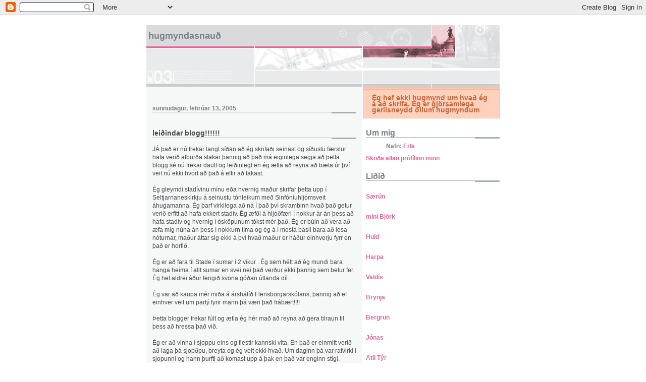

--- FILE ---
content_type: text/html; charset=UTF-8
request_url: https://erlaalaperla.blogspot.com/2005_02_13_archive.html
body_size: 7227
content:
<!DOCTYPE html PUBLIC "-//W3C//DTD XHTML 1.0 Strict//EN" "http://www.w3.org/TR/xhtml1/DTD/xhtml1-strict.dtd">

<html xmlns="http://www.w3.org/1999/xhtml" xml:lang="en" lang="en">
<head><script type="text/javascript" src="//www.haloscan.com/load/erlaaxels"> </script>
  <title>Hugmyndasnauð: 02/13/2005 - 02/20/2005</title>

  <script type="text/javascript">(function() { (function(){function b(g){this.t={};this.tick=function(h,m,f){var n=f!=void 0?f:(new Date).getTime();this.t[h]=[n,m];if(f==void 0)try{window.console.timeStamp("CSI/"+h)}catch(q){}};this.getStartTickTime=function(){return this.t.start[0]};this.tick("start",null,g)}var a;if(window.performance)var e=(a=window.performance.timing)&&a.responseStart;var p=e>0?new b(e):new b;window.jstiming={Timer:b,load:p};if(a){var c=a.navigationStart;c>0&&e>=c&&(window.jstiming.srt=e-c)}if(a){var d=window.jstiming.load;
c>0&&e>=c&&(d.tick("_wtsrt",void 0,c),d.tick("wtsrt_","_wtsrt",e),d.tick("tbsd_","wtsrt_"))}try{a=null,window.chrome&&window.chrome.csi&&(a=Math.floor(window.chrome.csi().pageT),d&&c>0&&(d.tick("_tbnd",void 0,window.chrome.csi().startE),d.tick("tbnd_","_tbnd",c))),a==null&&window.gtbExternal&&(a=window.gtbExternal.pageT()),a==null&&window.external&&(a=window.external.pageT,d&&c>0&&(d.tick("_tbnd",void 0,window.external.startE),d.tick("tbnd_","_tbnd",c))),a&&(window.jstiming.pt=a)}catch(g){}})();window.tickAboveFold=function(b){var a=0;if(b.offsetParent){do a+=b.offsetTop;while(b=b.offsetParent)}b=a;b<=750&&window.jstiming.load.tick("aft")};var k=!1;function l(){k||(k=!0,window.jstiming.load.tick("firstScrollTime"))}window.addEventListener?window.addEventListener("scroll",l,!1):window.attachEvent("onscroll",l);
 })();</script><script type="text/javascript">function a(){var b=window.location.href,c=b.split("?");switch(c.length){case 1:return b+"?m=1";case 2:return c[1].search("(^|&)m=")>=0?null:b+"&m=1";default:return null}}var d=navigator.userAgent;if(d.indexOf("Mobile")!=-1&&d.indexOf("WebKit")!=-1&&d.indexOf("iPad")==-1||d.indexOf("Opera Mini")!=-1||d.indexOf("IEMobile")!=-1){var e=a();e&&window.location.replace(e)};
</script><meta http-equiv="Content-Type" content="text/html; charset=UTF-8" />
<meta name="generator" content="Blogger" />
<link rel="icon" type="image/vnd.microsoft.icon" href="https://www.blogger.com/favicon.ico"/>
<link rel="alternate" type="application/atom+xml" title="Hugmyndasnauð - Atom" href="https://erlaalaperla.blogspot.com/feeds/posts/default" />
<link rel="alternate" type="application/rss+xml" title="Hugmyndasnauð - RSS" href="https://erlaalaperla.blogspot.com/feeds/posts/default?alt=rss" />
<link rel="service.post" type="application/atom+xml" title="Hugmyndasnauð - Atom" href="https://www.blogger.com/feeds/4115830/posts/default" />
<link rel="stylesheet" type="text/css" href="https://www.blogger.com/static/v1/v-css/1601750677-blog_controls.css"/>
<link rel="stylesheet" type="text/css" href="https://www.blogger.com/dyn-css/authorization.css?targetBlogID=4115830&zx=320ead58-0666-4ece-a214-0cc5dcab2d71"/>


  <style type="text/css">
/*
-----------------------------------------------------
Blogger Template Style
Name:     Snapshot: Madder
Designer: Dave Shea
URL:      mezzoblue.com / brightcreative.com
Date:     27 Feb 2004
------------------------------------------------------ */


/* -- basic html elements -- */
body {padding: 0; margin: 0; font: 75% Helvetica, Arial, sans-serif; color: #474B4E; background: #fff; text-align: center;}
a {color: #DD6599; font-weight: bold; text-decoration: none;}
a:visited {color: #D6A0B6;}
a:hover {text-decoration: underline; color: #FD0570;}
h1 {margin: 0; color: #7B8186; font-size: 1.5em; text-transform: lowercase;}
h1 a {color: #7B8186;}
h2, #comments h4 {font-size: 1em; margin: 2em 0 0 0; color: #7B8186; background: transparent url(//www.blogblog.com/snapshot/bg-header1.gif) bottom right no-repeat; padding-bottom: 2px;}
h3 {font-size: 1em; margin: 2em 0 0 0; background: transparent url(//www.blogblog.com/snapshot/bg-header1.gif) bottom right no-repeat; padding-bottom: 2px;}
h4, h5 {font-size: 0.9em; text-transform: lowercase; letter-spacing: 2px;}
h5 {color: #7B8186;}
h6 {font-size: 0.8em; text-transform: uppercase; letter-spacing: 2px;}
p {margin: 0 0 1em 0;}
img, form {border: 0; margin: 0;}

/* -- layout -- */
#content {width: 700px; margin: 0 auto; text-align: left; background: #fff url(//www.blogblog.com/snapshot/bg-body.gif) 0 0 repeat-y;}
#header {background: #D8DADC url(//www.blogblog.com/snapshot/bg-headerdiv.gif) 0 0 repeat-y;}
#header div {background: transparent url(//www.blogblog.com/snapshot/header-01.gif) bottom left no-repeat;}
#main {
 line-height: 1.4;
 float: left;
 padding: 10px 12px;
 border-top: solid 1px #fff;
 width: 428px;
 /* Tantek hack - http://www.tantek.com/CSS/Examples/boxmodelhack.html */
 voice-family: "\"}\""; 
 voice-family: inherit;
 width: 404px;
}
/* IE5 hack */
#main {}
#sidebar {margin-left: 428px; border-top: solid 1px #fff; padding: 4px 0 0 7px; background: #fff url(//www.blogblog.com/snapshot/bg-sidebar.gif) 1px 0 no-repeat;}
#footer {clear: both; background: #E9EAEB url(//www.blogblog.com/snapshot/bg-footer.gif) bottom left no-repeat; border-top: solid 1px #fff;}

/* -- header style -- */
#header h1 {padding: 12px 0 92px 4px; width: 557px; line-height: 1;}

/* -- content area style -- */
#main {line-height: 1.4;}
h3.post-title {font-size: 1.2em; margin-bottom: 0;}
h3.post-title a {color: #C4663B;}
.post {clear: both; margin-bottom: 4em;}
.post-footer em {color: #B4BABE; font-style: normal; float: left;}
.post-footer .comment-link {float: right;}
#main img {border: solid 1px #E3E4E4; padding: 2px; background: #fff;}
.deleted-comment {font-style:italic;color:gray;}

/* -- sidebar style -- */
#sidebar #description {border: solid 1px #F3B89D; padding: 10px 17px; color: #C4663B; background: #FFD1BC url(//www.blogblog.com/snapshot/bg-profile.gif); font-size: 1.2em; font-weight: bold; line-height: 0.9; margin: 0 0 0 -6px;}
#sidebar h2 {font-size: 1.3em; margin: 1.3em 0 0.5em 0;}
#sidebar dl {margin: 0 0 10px 0;}
#sidebar ul {list-style: none; margin: 0; padding: 0;}
#sidebar li {padding-bottom: 5px; line-height: 0.9;}
#profile-container {color: #7B8186;}
#profile-container img {border: solid 1px #7C78B5; padding: 4px 4px 8px 4px; margin: 0 10px 1em 0; float: left;}
.archive-list {margin-bottom: 2em;}
#powered-by {margin: 10px auto 20px auto;}


/* -- sidebar style -- */
#footer p {margin: 0; padding: 12px 8px; font-size: 0.9em;}
#footer hr {display: none;}
  </style>


<meta name='google-adsense-platform-account' content='ca-host-pub-1556223355139109'/>
<meta name='google-adsense-platform-domain' content='blogspot.com'/>
<!-- --><style type="text/css">@import url(//www.blogger.com/static/v1/v-css/navbar/3334278262-classic.css);
div.b-mobile {display:none;}
</style>

</head>

<body><script type="text/javascript">
    function setAttributeOnload(object, attribute, val) {
      if(window.addEventListener) {
        window.addEventListener('load',
          function(){ object[attribute] = val; }, false);
      } else {
        window.attachEvent('onload', function(){ object[attribute] = val; });
      }
    }
  </script>
<div id="navbar-iframe-container"></div>
<script type="text/javascript" src="https://apis.google.com/js/platform.js"></script>
<script type="text/javascript">
      gapi.load("gapi.iframes:gapi.iframes.style.bubble", function() {
        if (gapi.iframes && gapi.iframes.getContext) {
          gapi.iframes.getContext().openChild({
              url: 'https://www.blogger.com/navbar/4115830?origin\x3dhttps://erlaalaperla.blogspot.com',
              where: document.getElementById("navbar-iframe-container"),
              id: "navbar-iframe"
          });
        }
      });
    </script>


<!-- Begin #content - Centers all content and provides edges for floated columns -->
<div id="content">

<div id="header"><div>
  <h1>
	Hugmyndasnauð
	</h1>
</div></div>

<!-- Begin #main - Contains main-column blog content -->
<div id="main">



    
  <h2 class="date-header">sunnudagur, febrúar 13, 2005</h2>
  
  
  <!-- Begin .post -->
  <div class="post"><a name="110829937316384067"></a>
     
    
    <h3 class="post-title">
	 
	 leiðindar blogg!!!!!!
	 
    </h3>
    
     
    <p><div style="clear:both;"></div>JÁ það er nú frekar langt síðan að ég skrifaði seinast og síðustu færslur hafa verið afburða slakar þannig að það má eiginlega segja að þetta blogg sé nú frekar dautt og leiðinlegt en ég ætla að reyna að bæta úr því veit nú ekki hvort að það á eftir að takast.<br /><br />Ég gleymdi stadívinu mínu eða hvernig maður skrifar þetta upp í Seltjarnaneskirkju á seinustu tónleikum með Sinfóníuhljómsveit áhugamanna. Ég þarf virkilega að ná í það því skrambinn hvað það getur verið erfitt að hafa ekkert stadív. Ég æfði á hljóðfæri í nokkur ár án þess að hafa stadív og hvernig í ósköpunum tókst mér það. Ég er búin að vera að æfa mig núna án þess í nokkurn tíma og ég á í mesta basli bara að lesa nóturnar, maður áttar sig ekki á því hvað maður er háður einhverju fyrr en það er horfið.<br /><br />Ég er að fara til Stade í sumar í 2 vikur . Ég sem hélt að ég mundi bara hanga heima í allt sumar en svei nei það verður ekki þannig sem betur fer. Ég hef aldrei áður fengið svona góðan útlanda díl.<br /><br />Ég var að kaupa mér miða á árshátíð Flensborgarskólans, þannig að ef einhver veit um partý fyrir mann þá væri það frábært!!!!<br /><br />Þetta blogger frekar fúlt og ætla ég hér mað að reyna að gera tilraun til þess að hressa það við.<br /><br />Ég er að vinna í sjoppu eins og flestir kannski vita. En það er einmitt verið að laga þá sjopðpu, breyta og ég veit ekki hvað. Um daginn þá var rafvirki í sjopunni og hann þurfti að komast upp á þak en það var enginn stigi, þannig að hann fékk mig til þess að halda fyrir sig stól sem var upp á nýja gasskápnum og náði þannig að hífa sig upp á þak. Svo fór ég bara inn til að afgreiða. Eftir smá stund er kallað á mig til að hjálpa manninum niður af þakinu. Ég kem með stólinn á sama stað og áður. Hann var eitthvað hræddur við að fara niður og ætlaði varla að þora niður en ég nennti ekki að hlusta á svona væl og ég reyndi að leiðbeina honum svo að hann hitti með fæturnar á stólinn. Þegar það loksins tókst og hann var kominn niður sagði hann: Vá takk maður, shitt hvað það er óþægilegt að vera með ekkert undir sér. Ég náttúrulega sprakk úr hlátri og hann fór eitthvað að reyna að bæta upp það sem hann sagði en það þýddi ekkert.<div style="clear:both; padding-bottom:0.25em"></div></p>
        
    <p class="post-footer">
      <em>posted by Erla @ <a href="http://erlaalaperla.blogspot.com/2005/02/leiindar-blogg.html" title="permanent link">12:49 e.h.</a></em>
       
    </p>
  </div>
  <!-- End .post -->
  
  
  
  <!-- Begin #comments -->
 
  <!-- End #comments -->
<a href="javascript:HaloScan('110829937316384067');" target="_self"><script type="text/javascript">postCount('110829937316384067'); </script></a> | <a href="javascript:HaloScanTB('110829937316384067');" target="_self"><script type="text/javascript">postCountTB('110829937316384067'); </script></a>

</div>
<!-- End #main -->


<!-- Begin #sidebar -->
<div id="sidebar">
    
  <p id="description">Ég hef ekki hugmynd um hvað ég á að skrifa. Ég er gjörsamlega gerilsneydd öllum hugmyndum</p>


  <!-- Begin #profile-container -->
   
   <div id="profile-container"><h2 class="sidebar-title">Um mig</h2>
<dl class="profile-datablock">
<dd class="profile-data"><strong>Nafn:</strong> <a rel="author" href="https://www.blogger.com/profile/12669961581193796855"> Erla </a></dd>
</dl>

<p class="profile-link"><a rel="author" href="https://www.blogger.com/profile/12669961581193796855">Skoða allan prófílinn minn</a></p></div>
   <!-- Start Bravenet.com Service Code -->
<script language="JavaScript" type="text/javascript" src="//pub19.bravenet.com/counter/code.php?id=399364&amp;usernum=1576252550&amp;cpv=2">
</script>
<!-- END DO NOT MODIFY -->
  <!-- End #profile -->
            
  <h2 class="sidebar-title">Liðið</h2>
    <ul><p><br><a href="http://www.svidasulta.blogspot.com"target="blank">Særún</a></p>  <p><br><a href="http://www.minibjork.blogspot.com/"target="blank">mini Björk</a></p><p><br><a href="http://www.huldhaf.blogspot.com/"target="blank">Huld</a></p> <p><br><a href="http://www.blog.cen/"target="tral.is/harpajblank">Harpa</a></p> <p><br><a href="http://www.vallarinn.blogspot.com/"target="blank">Valdís</a></p><p><br><a href="http://www.brynjagudmunds.wordpress.com"target="blank">Brynja</a></p> <p><br><a href="http://www.youbless.blogspot.com"target="blank">Bergrun</a></p> <p><br><a href="http://daath.blog.is"target="blank">Jónas</a></p><p><br><a href="http://www.atli.askja.org/"target="blank">Atli Týr</a></p><p><p><br><a href="http://www.blog.central.is/bjorg_3"target="blank">Björg</a></p> <ul><p><br><a href="http://www.blog.central.is/ingerhelga"target="blank">Inger</a></p><p><br><a href="http://skrapatol.blogspot.com/"target="blank">Sigrún K</a></p><p><br><a href="http://www.blog.central.is/miss_sviss/"target="blank">Dagný</a></p><br><a href="http://www.blog.central.is/telman/"target="blank">Telma</a></p> <p><br><a href="http://www.blog.central.is/pumurnar"target="blank">Kikka</a></p> <p><br><a href="http://www.blog.central.is/sandran/"target="blank">Sandra</a></p> <p><br><a href="http://www.blog.central.is/hugrunosk"target="blank">Hugrún</a></p><p><br><a href="http://www.hamstur.com/"target="blank">Simmi og Sigrún</a></p><p><br><a href="http://stjornufifill.blogspot.com/"target="blank">Magnea</a></p><p><br><a href="http://www.hildigunnurr.blogspot.com/"target="blank">Hildigunnur</a></p><p><br><a href="http://www.blog.central.is/ibban/"target="blank">Ibba beauty</a></p><p><br><a href="http://www.blog.central.is/syre/"target="blank">Sigrún Ýr</a></p><p><br><a href="http://www.blog.central.is/irisin/"target="blank">Íris</a></p>
  
  
  <h2 class="sidebar-title">Previous Posts</h2>
  
  <ul id="recently">
    
        <li><a href="http://erlaalaperla.blogspot.com/2008/01/hvolfi.html">&Aacute; hvolfi</a></li>
     
        <li><a href="http://erlaalaperla.blogspot.com/2007/11/heima.html">Heima</a></li>
     
        <li><a href="http://erlaalaperla.blogspot.com/2007/11/kolumba.html">Kolumb&iacute;a</a></li>
     
        <li><a href="http://erlaalaperla.blogspot.com/2007/11/ferasagan-heldur-fram-chile-chile-var.html">Fer&eth;asagan heldur &aacute;framChile: &Iacute; Chile var chilla&eth; ...</a></li>
     
        <li><a href="http://erlaalaperla.blogspot.com/2007/11/blogg-fyrir-geheilsu-binna.html">Blogg fyrir ge&eth;heilsu Binna</a></li>
     
        <li><a href="http://erlaalaperla.blogspot.com/2007/06/vivrun-of-langt-blogg.html">Vi&eth;v&ouml;run! of langt blogg</a></li>
     
        <li><a href="http://erlaalaperla.blogspot.com/2007/06/var-miki_30.html">&THORN;a&eth; var miki&eth;...</a></li>
     
        <li><a href="http://erlaalaperla.blogspot.com/2007/06/fleiri-lundunarsogur.html">Fleiri Lundunarsogur</a></li>
     
        <li><a href="http://erlaalaperla.blogspot.com/2007/06/london-baby.html">London Baby</a></li>
     
        <li><a href="http://erlaalaperla.blogspot.com/2007/05/vikublogg-nr-4.html">Vikublogg nr. 4</a></li>
     
  </ul>
  
  
  <h2 class="sidebar-title">Archives</h2>
  
  <ul class="archive-list">
   	  
    	<li><a href="http://erlaalaperla.blogspot.com/2003_01_12_archive.html">01/12/2003 - 01/19/2003</a></li>
	  
    	<li><a href="http://erlaalaperla.blogspot.com/2003_01_19_archive.html">01/19/2003 - 01/26/2003</a></li>
	  
    	<li><a href="http://erlaalaperla.blogspot.com/2003_01_26_archive.html">01/26/2003 - 02/02/2003</a></li>
	  
    	<li><a href="http://erlaalaperla.blogspot.com/2003_02_02_archive.html">02/02/2003 - 02/09/2003</a></li>
	  
    	<li><a href="http://erlaalaperla.blogspot.com/2003_02_09_archive.html">02/09/2003 - 02/16/2003</a></li>
	  
    	<li><a href="http://erlaalaperla.blogspot.com/2003_02_16_archive.html">02/16/2003 - 02/23/2003</a></li>
	  
    	<li><a href="http://erlaalaperla.blogspot.com/2003_02_23_archive.html">02/23/2003 - 03/02/2003</a></li>
	  
    	<li><a href="http://erlaalaperla.blogspot.com/2003_03_02_archive.html">03/02/2003 - 03/09/2003</a></li>
	  
    	<li><a href="http://erlaalaperla.blogspot.com/2003_03_09_archive.html">03/09/2003 - 03/16/2003</a></li>
	  
    	<li><a href="http://erlaalaperla.blogspot.com/2003_03_16_archive.html">03/16/2003 - 03/23/2003</a></li>
	  
    	<li><a href="http://erlaalaperla.blogspot.com/2003_04_06_archive.html">04/06/2003 - 04/13/2003</a></li>
	  
    	<li><a href="http://erlaalaperla.blogspot.com/2003_04_13_archive.html">04/13/2003 - 04/20/2003</a></li>
	  
    	<li><a href="http://erlaalaperla.blogspot.com/2003_05_04_archive.html">05/04/2003 - 05/11/2003</a></li>
	  
    	<li><a href="http://erlaalaperla.blogspot.com/2003_05_11_archive.html">05/11/2003 - 05/18/2003</a></li>
	  
    	<li><a href="http://erlaalaperla.blogspot.com/2003_05_18_archive.html">05/18/2003 - 05/25/2003</a></li>
	  
    	<li><a href="http://erlaalaperla.blogspot.com/2003_09_21_archive.html">09/21/2003 - 09/28/2003</a></li>
	  
    	<li><a href="http://erlaalaperla.blogspot.com/2003_11_02_archive.html">11/02/2003 - 11/09/2003</a></li>
	  
    	<li><a href="http://erlaalaperla.blogspot.com/2003_11_09_archive.html">11/09/2003 - 11/16/2003</a></li>
	  
    	<li><a href="http://erlaalaperla.blogspot.com/2003_11_23_archive.html">11/23/2003 - 11/30/2003</a></li>
	  
    	<li><a href="http://erlaalaperla.blogspot.com/2003_11_30_archive.html">11/30/2003 - 12/07/2003</a></li>
	  
    	<li><a href="http://erlaalaperla.blogspot.com/2003_12_07_archive.html">12/07/2003 - 12/14/2003</a></li>
	  
    	<li><a href="http://erlaalaperla.blogspot.com/2003_12_21_archive.html">12/21/2003 - 12/28/2003</a></li>
	  
    	<li><a href="http://erlaalaperla.blogspot.com/2004_01_11_archive.html">01/11/2004 - 01/18/2004</a></li>
	  
    	<li><a href="http://erlaalaperla.blogspot.com/2004_08_08_archive.html">08/08/2004 - 08/15/2004</a></li>
	  
    	<li><a href="http://erlaalaperla.blogspot.com/2004_08_15_archive.html">08/15/2004 - 08/22/2004</a></li>
	  
    	<li><a href="http://erlaalaperla.blogspot.com/2004_08_22_archive.html">08/22/2004 - 08/29/2004</a></li>
	  
    	<li><a href="http://erlaalaperla.blogspot.com/2004_08_29_archive.html">08/29/2004 - 09/05/2004</a></li>
	  
    	<li><a href="http://erlaalaperla.blogspot.com/2004_09_12_archive.html">09/12/2004 - 09/19/2004</a></li>
	  
    	<li><a href="http://erlaalaperla.blogspot.com/2004_09_19_archive.html">09/19/2004 - 09/26/2004</a></li>
	  
    	<li><a href="http://erlaalaperla.blogspot.com/2004_09_26_archive.html">09/26/2004 - 10/03/2004</a></li>
	  
    	<li><a href="http://erlaalaperla.blogspot.com/2004_10_03_archive.html">10/03/2004 - 10/10/2004</a></li>
	  
    	<li><a href="http://erlaalaperla.blogspot.com/2004_10_17_archive.html">10/17/2004 - 10/24/2004</a></li>
	  
    	<li><a href="http://erlaalaperla.blogspot.com/2004_10_31_archive.html">10/31/2004 - 11/07/2004</a></li>
	  
    	<li><a href="http://erlaalaperla.blogspot.com/2004_11_07_archive.html">11/07/2004 - 11/14/2004</a></li>
	  
    	<li><a href="http://erlaalaperla.blogspot.com/2004_11_21_archive.html">11/21/2004 - 11/28/2004</a></li>
	  
    	<li><a href="http://erlaalaperla.blogspot.com/2004_11_28_archive.html">11/28/2004 - 12/05/2004</a></li>
	  
    	<li><a href="http://erlaalaperla.blogspot.com/2004_12_05_archive.html">12/05/2004 - 12/12/2004</a></li>
	  
    	<li><a href="http://erlaalaperla.blogspot.com/2004_12_12_archive.html">12/12/2004 - 12/19/2004</a></li>
	  
    	<li><a href="http://erlaalaperla.blogspot.com/2004_12_26_archive.html">12/26/2004 - 01/02/2005</a></li>
	  
    	<li><a href="http://erlaalaperla.blogspot.com/2005_01_09_archive.html">01/09/2005 - 01/16/2005</a></li>
	  
    	<li><a href="http://erlaalaperla.blogspot.com/2005_01_23_archive.html">01/23/2005 - 01/30/2005</a></li>
	  
    	<li><a href="http://erlaalaperla.blogspot.com/2005_01_30_archive.html">01/30/2005 - 02/06/2005</a></li>
	  
    	<li><a href="http://erlaalaperla.blogspot.com/2005_02_06_archive.html">02/06/2005 - 02/13/2005</a></li>
	  
    	<li><a href="http://erlaalaperla.blogspot.com/2005_02_13_archive.html">02/13/2005 - 02/20/2005</a></li>
	  
    	<li><a href="http://erlaalaperla.blogspot.com/2005_03_06_archive.html">03/06/2005 - 03/13/2005</a></li>
	  
    	<li><a href="http://erlaalaperla.blogspot.com/2005_03_13_archive.html">03/13/2005 - 03/20/2005</a></li>
	  
    	<li><a href="http://erlaalaperla.blogspot.com/2005_03_27_archive.html">03/27/2005 - 04/03/2005</a></li>
	  
    	<li><a href="http://erlaalaperla.blogspot.com/2005_04_10_archive.html">04/10/2005 - 04/17/2005</a></li>
	  
    	<li><a href="http://erlaalaperla.blogspot.com/2005_04_17_archive.html">04/17/2005 - 04/24/2005</a></li>
	  
    	<li><a href="http://erlaalaperla.blogspot.com/2005_04_24_archive.html">04/24/2005 - 05/01/2005</a></li>
	  
    	<li><a href="http://erlaalaperla.blogspot.com/2005_05_01_archive.html">05/01/2005 - 05/08/2005</a></li>
	  
    	<li><a href="http://erlaalaperla.blogspot.com/2005_05_08_archive.html">05/08/2005 - 05/15/2005</a></li>
	  
    	<li><a href="http://erlaalaperla.blogspot.com/2005_05_15_archive.html">05/15/2005 - 05/22/2005</a></li>
	  
    	<li><a href="http://erlaalaperla.blogspot.com/2005_05_22_archive.html">05/22/2005 - 05/29/2005</a></li>
	  
    	<li><a href="http://erlaalaperla.blogspot.com/2005_05_29_archive.html">05/29/2005 - 06/05/2005</a></li>
	  
    	<li><a href="http://erlaalaperla.blogspot.com/2005_06_05_archive.html">06/05/2005 - 06/12/2005</a></li>
	  
    	<li><a href="http://erlaalaperla.blogspot.com/2005_06_12_archive.html">06/12/2005 - 06/19/2005</a></li>
	  
    	<li><a href="http://erlaalaperla.blogspot.com/2005_06_26_archive.html">06/26/2005 - 07/03/2005</a></li>
	  
    	<li><a href="http://erlaalaperla.blogspot.com/2005_07_10_archive.html">07/10/2005 - 07/17/2005</a></li>
	  
    	<li><a href="http://erlaalaperla.blogspot.com/2005_08_21_archive.html">08/21/2005 - 08/28/2005</a></li>
	  
    	<li><a href="http://erlaalaperla.blogspot.com/2005_09_25_archive.html">09/25/2005 - 10/02/2005</a></li>
	  
    	<li><a href="http://erlaalaperla.blogspot.com/2005_10_02_archive.html">10/02/2005 - 10/09/2005</a></li>
	  
    	<li><a href="http://erlaalaperla.blogspot.com/2005_10_09_archive.html">10/09/2005 - 10/16/2005</a></li>
	  
    	<li><a href="http://erlaalaperla.blogspot.com/2005_10_23_archive.html">10/23/2005 - 10/30/2005</a></li>
	  
    	<li><a href="http://erlaalaperla.blogspot.com/2005_10_30_archive.html">10/30/2005 - 11/06/2005</a></li>
	  
    	<li><a href="http://erlaalaperla.blogspot.com/2005_11_06_archive.html">11/06/2005 - 11/13/2005</a></li>
	  
    	<li><a href="http://erlaalaperla.blogspot.com/2005_11_20_archive.html">11/20/2005 - 11/27/2005</a></li>
	  
    	<li><a href="http://erlaalaperla.blogspot.com/2005_11_27_archive.html">11/27/2005 - 12/04/2005</a></li>
	  
    	<li><a href="http://erlaalaperla.blogspot.com/2005_12_11_archive.html">12/11/2005 - 12/18/2005</a></li>
	  
    	<li><a href="http://erlaalaperla.blogspot.com/2005_12_25_archive.html">12/25/2005 - 01/01/2006</a></li>
	  
    	<li><a href="http://erlaalaperla.blogspot.com/2006_01_15_archive.html">01/15/2006 - 01/22/2006</a></li>
	  
    	<li><a href="http://erlaalaperla.blogspot.com/2006_01_29_archive.html">01/29/2006 - 02/05/2006</a></li>
	  
    	<li><a href="http://erlaalaperla.blogspot.com/2006_03_12_archive.html">03/12/2006 - 03/19/2006</a></li>
	  
    	<li><a href="http://erlaalaperla.blogspot.com/2006_04_23_archive.html">04/23/2006 - 04/30/2006</a></li>
	  
    	<li><a href="http://erlaalaperla.blogspot.com/2006_04_30_archive.html">04/30/2006 - 05/07/2006</a></li>
	  
    	<li><a href="http://erlaalaperla.blogspot.com/2006_05_07_archive.html">05/07/2006 - 05/14/2006</a></li>
	  
    	<li><a href="http://erlaalaperla.blogspot.com/2006_06_04_archive.html">06/04/2006 - 06/11/2006</a></li>
	  
    	<li><a href="http://erlaalaperla.blogspot.com/2006_06_25_archive.html">06/25/2006 - 07/02/2006</a></li>
	  
    	<li><a href="http://erlaalaperla.blogspot.com/2006_08_20_archive.html">08/20/2006 - 08/27/2006</a></li>
	  
    	<li><a href="http://erlaalaperla.blogspot.com/2006_09_24_archive.html">09/24/2006 - 10/01/2006</a></li>
	  
    	<li><a href="http://erlaalaperla.blogspot.com/2006_10_29_archive.html">10/29/2006 - 11/05/2006</a></li>
	  
    	<li><a href="http://erlaalaperla.blogspot.com/2006_11_05_archive.html">11/05/2006 - 11/12/2006</a></li>
	  
    	<li><a href="http://erlaalaperla.blogspot.com/2006_12_24_archive.html">12/24/2006 - 12/31/2006</a></li>
	  
    	<li><a href="http://erlaalaperla.blogspot.com/2007_02_18_archive.html">02/18/2007 - 02/25/2007</a></li>
	  
    	<li><a href="http://erlaalaperla.blogspot.com/2007_03_04_archive.html">03/04/2007 - 03/11/2007</a></li>
	  
    	<li><a href="http://erlaalaperla.blogspot.com/2007_04_08_archive.html">04/08/2007 - 04/15/2007</a></li>
	  
    	<li><a href="http://erlaalaperla.blogspot.com/2007_04_15_archive.html">04/15/2007 - 04/22/2007</a></li>
	  
    	<li><a href="http://erlaalaperla.blogspot.com/2007_04_29_archive.html">04/29/2007 - 05/06/2007</a></li>
	  
    	<li><a href="http://erlaalaperla.blogspot.com/2007_05_06_archive.html">05/06/2007 - 05/13/2007</a></li>
	  
    	<li><a href="http://erlaalaperla.blogspot.com/2007_05_13_archive.html">05/13/2007 - 05/20/2007</a></li>
	  
    	<li><a href="http://erlaalaperla.blogspot.com/2007_05_20_archive.html">05/20/2007 - 05/27/2007</a></li>
	  
    	<li><a href="http://erlaalaperla.blogspot.com/2007_06_17_archive.html">06/17/2007 - 06/24/2007</a></li>
	  
    	<li><a href="http://erlaalaperla.blogspot.com/2007_06_24_archive.html">06/24/2007 - 07/01/2007</a></li>
	  
    	<li><a href="http://erlaalaperla.blogspot.com/2007_11_04_archive.html">11/04/2007 - 11/11/2007</a></li>
	  
    	<li><a href="http://erlaalaperla.blogspot.com/2007_11_11_archive.html">11/11/2007 - 11/18/2007</a></li>
	  
    	<li><a href="http://erlaalaperla.blogspot.com/2007_11_25_archive.html">11/25/2007 - 12/02/2007</a></li>
	  
    	<li><a href="http://erlaalaperla.blogspot.com/2008_01_20_archive.html">01/20/2008 - 01/27/2008</a></li>
	  
      <li><a href="http://erlaalaperla.blogspot.com/">Current Posts</a></li>
  </ul>
    
  
  
  <p id="powered-by"><a href="//www.blogger.com"><img src="https://lh3.googleusercontent.com/blogger_img_proxy/AEn0k_sIgzyYpHb_h_zq3Rh1x6Uy5o6tUJIKrobcgaYkdMoUeP0ZqXZQ_BSKevhgfx7ZWWExIDmedE4WK3tsJ1Jc4WOGLbwyvr8793JaFUXixcgC=s0-d" alt="Powered by Blogger"></a></p>
  
  <!--
  <p>This is a paragraph of text that could go in the sidebar.</p>
  -->
  


</div>
<!-- End #sidebar -->



<!-- Begin #footer -->
<div id="footer"><hr />
  <p><!-- This is an optional footer. If you want text here, place it inside these tags, and remove this comment. -->&nbsp;</p>
</div>
<!-- End #footer -->




</div>
<!-- End #content -->

</body>
</html>

--- FILE ---
content_type: text/html; charset=UTF-8
request_url: https://pub19.bravenet.com/counter/code.php?id=399364&usernum=1576252550&cpv=2
body_size: 461
content:
ref=document.referrer;sw="none"; sd="none";sw=screen.width;sh=screen.height;sc=screen.colorDepth;
qs = "&ref="+escape(ref);
document.write('<scr' + 'ipt language="javascript" src="https://pub19.bravenet.com/counter/show.php?id=399364&usernum=1576252550&cpv=2'+qs+'"></scr' + 'ipt>');